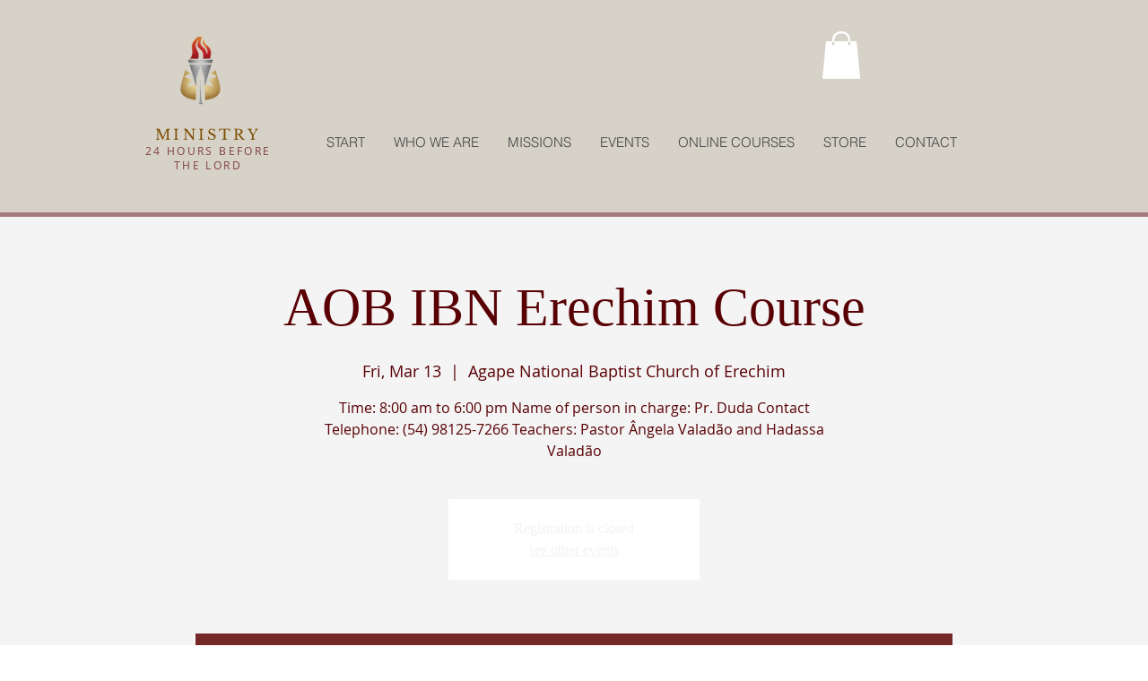

--- FILE ---
content_type: text/html; charset=utf-8
request_url: https://www.google.com/recaptcha/api2/aframe
body_size: 267
content:
<!DOCTYPE HTML><html><head><meta http-equiv="content-type" content="text/html; charset=UTF-8"></head><body><script nonce="DrJE7s7KhSiOAyEAmqnzWg">/** Anti-fraud and anti-abuse applications only. See google.com/recaptcha */ try{var clients={'sodar':'https://pagead2.googlesyndication.com/pagead/sodar?'};window.addEventListener("message",function(a){try{if(a.source===window.parent){var b=JSON.parse(a.data);var c=clients[b['id']];if(c){var d=document.createElement('img');d.src=c+b['params']+'&rc='+(localStorage.getItem("rc::a")?sessionStorage.getItem("rc::b"):"");window.document.body.appendChild(d);sessionStorage.setItem("rc::e",parseInt(sessionStorage.getItem("rc::e")||0)+1);localStorage.setItem("rc::h",'1768807641546');}}}catch(b){}});window.parent.postMessage("_grecaptcha_ready", "*");}catch(b){}</script></body></html>